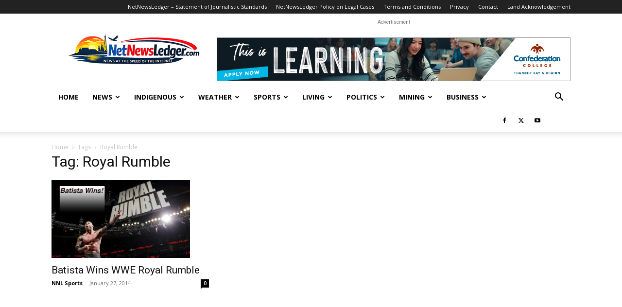

--- FILE ---
content_type: text/javascript;charset=UTF-8
request_url: https://www.netnewsledger.com/wp-content/plugins/oiopub-direct/js_http.php?queries[]=type%3Dbanner%26zone%3D1%26align%3Dcenter%26refresh%3D0%26rand%3D22263672&rand=63220306&cls=oio15283573&ref=0
body_size: 634
content:
oio15283573.json([{"id":"","zone":1,"type":"banner","refresh":0,"query":"type=banner&zone=1&align=center&refresh=0&rand=22263672","content":"<style type=\"text\/css\">\n#oio-banner-1 { max-width: 728px !important; margin: 0 auto !important; }\n#oio-banner-1 .oio-slot { width: 100% !important; margin: 0% 0% 0% 0% !important; padding-bottom: 12.362% !important; }\n#oio-banner-1 .oio-last-col { margin-right: 0 !important; }\n#oio-banner-1 .oio-last-row { margin-bottom: 0 !important; }\n<\/style>\n<ul class=\"oio-banner-zone\" id=\"oio-banner-1\">\n<li class=\"oio-slot oio-last-col oio-last-row\"><a rel=\"nofollow\" target=\"_blank\" href=\"https:\/\/www.netnewsledger.com\/wp-content\/plugins\/oiopub-direct\/modules\/tracker\/go.php?id=528\" title=\"\"><img src=\"https:\/\/www.netnewsledger.com\/wp-content\/plugins\/oiopub-direct\/uploads\/pxab3p_6294_CC_RecruitmentCampaign2627_728x90.jpg\" width=\"728\" height=\"90\" border=\"0\" alt=\"\" \/><\/a><\/li>\n<\/ul>\n<script>\n(function(){for(var a=document.getElementById(\"oio-banner-1\"),b=a,c,d=window.getComputedStyle;!a.clientWidth;){b=b.parentNode;if(!b||!d||1!==b.nodeType)break;c=d(b,null).getPropertyValue(\"float\");if(\"left\"==c||\"right\"==c){b.style.width=\"100%\";b.style.maxWidth=\"728px\";if(b.clientWidth)break;}}})();\n<\/script>","css":"https:\/\/www.netnewsledger.com\/wp-content\/plugins\/oiopub-direct\/images\/style\/output.css?262"}]);